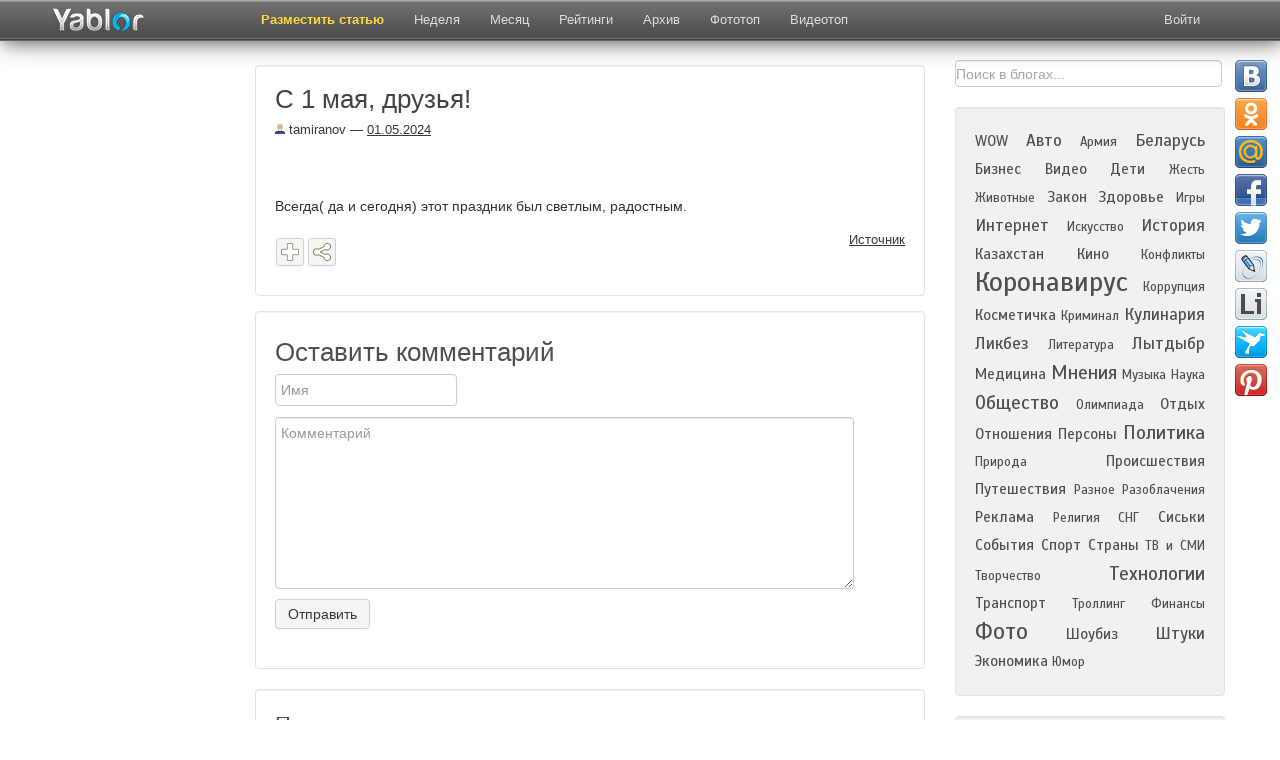

--- FILE ---
content_type: text/html; charset=UTF-8
request_url: https://yablor.ru/blogs/s-1-maya-druzya/7685200
body_size: 12489
content:
<!DOCTYPE HTML>
<html lang="ru-RU">
<head>
            <meta property="og:title" content="С 1 мая, друзья!" />
        <meta property="og:description" content="     Всегда( да и сегодня) этот праздник был светлым, ... " />
                    <meta property="og:image" content="/media/images/top/preview/icpicslivejournalcomtamiranov70807442241053241053_600.jpg" />
                <meta charset="UTF-8">
    <meta name="viewport" content="width=device-width, initial-scale=1.0">
    <title>С 1 мая, друзья! | Yablor.ru</title>
    <meta name="description" content="     Всегда( да и сегодня) этот праздник был светлым, ... ">
        <meta name='yandex-verification' content='436e79153bf4d1a3' />
    <meta name="google-site-verification" content="uEzgc7NwmxwoMq9Uynjpdy14jli3RSjCGU_nGcNZ8Pc" />

        <link href="/favicon.ico" rel="shortcut icon" type="image/png" />
    <link rel="apple-touch-icon" href="/media/images/favicon-ios.png"/>
    <link rel="stylesheet" href="/system/application/views/TB/css/bootstrap.css" type="text/css" />
    <link rel="stylesheet" href="/system/application/views/TB/css/bootstrap-responsive.css" type="text/css" />
    <link rel="search" type="application/opensearchdescription+xml" title="yablor.ru" href="https://yablor.ru/opensearch.xml">
            <link rel="stylesheet" href="/system/application/views/TB/css/my.css?0592b0bcf24620d1b55b761650a85db5" type="text/css" />
        <link rel="stylesheet" href="/system/application/views/TB/css/slimbox2.css" type="text/css" />
    <link href="https://fonts.googleapis.com/css?family=Scada&subset=latin,cyrillic" rel="stylesheet" type="text/css" />

    <script type="text/javascript" src="/media/js/allscripts.js?7d6f1d1d9cefeeedc76448f786353b79"></script>
    <script type="text/javascript" src="/media/js/share/share42.js?7d6f1d1d9cefeeedc76448f786353b79"></script>
    <script type="text/javascript" src="/system/application/views/TB/js/bootstrap.js"></script>

    <script type="text/javascript" src="/media/js/slimbox2.js"></script>
</head>
<body>
    <div id="fb-root"></div>
    <script>
        (function(d, s, id) {
            var js, fjs = d.getElementsByTagName(s)[0];
            if (d.getElementById(id)) return;
            js = d.createElement(s);
            js.id = id;
            js.async = true;
            js.src = "//connect.facebook.net/ru_RU/all.js#xfbml=1";
            fjs.parentNode.insertBefore(js, fjs);
        }(document, 'script', 'facebook-jssdk'));
    </script>
    <img src="/media/images/top/preview/icpicslivejournalcomtamiranov70807442241053241053_600.jpg" style="display:none;" alt="рейтинг блогов">

<div id="div_about" class="modal hide fade">
    <div class="modal-header">
        <button type="button" class="close" data-dismiss="modal" aria-hidden="true">&times;</button>
        <div class="h1about">Рейтинг топ блогов рунета</div>
    </div>
    <div class="modal-body" id="modal-about">
        <p class="pabout"><b>Yablor.ru</b> - рейтинг блогов рунета, автоматически упорядоченных по количеству посетителей, ссылок и комментариев.</p>
        <p class="pabout">
            <a href="/foto">Фототоп</a> - альтернативное представление топа постов, ранжированных по количеству изображений.            <a href="/video">Видеотоп</a> содержит все видеоролики, найденные в актуальных на данных момент записях блогеров.            <a href="/week">Топ недели</a> и <a href="/month">топ месяца</a>  представляют собой рейтинг наиболее популярных постов блогосферы за указанный период.        </p>
        <p class="pabout">
            В разделе <a href="/authors">рейтинг</a> находится статистика по всем блогерам и сообществам, попадавшим в основной топ. Рейтинг блогеров считается исходя из количества постов, вышедших в топ, времени нахождения поста в топе и занимаемой им позиции.        </p>
    </div>
</div>

<div id="div_rec" class="modal hide fade">
    <div class="modal-header">
        <button type="button" class="close" data-dismiss="modal" aria-hidden="true">&times;</button>
        <div class="h1about">Реклама</div>
    </div>
    <div class="modal-body" id="modal-about">
        Предложения о рекламе    </div>
</div>


<div align="center" class="navbar-fixed-top">
<div class="navbar navbar-inverse">
    <div class="navbar-inner">
        <div class="container">
            <button type="button" id="exp_btn" class="btn btn-navbar" data-toggle="collapse" data-target=".nav-collapse">
                <span class="icon-bar"></span>
                <span class="icon-bar"></span>
                <span class="icon-bar"></span>
            </button>
            <a class="brand" href="/">
            	<img src="/img/logo23.png" class="mylogo" alt="О проекте" border="0">
            </a>
            <div class="nav-collapse collapse" id="nvid">
                <ul class="nav">
                                            <li class="">
                            <a href="/ads"
                                                        >
                                Разместить статью                            </a>
                        </li>
                                            <li class="">
                            <a href="/week"
                                                        >
                                Неделя                            </a>
                        </li>
                                            <li class="">
                            <a href="/month"
                                                        >
                                Месяц                            </a>
                        </li>
                                            <li class="">
                            <a href="/authors"
                                                        >
                                Рейтинги                            </a>
                        </li>
                                            <li class="">
                            <a href="/archive/2026-01-24"
                                                        >
                                Архив                            </a>
                        </li>
                                            <li class="">
                            <a href="/foto"
                                                        >
                                Фототоп                            </a>
                        </li>
                                            <li class="">
                            <a href="/video"
                                                        >
                                Видеотоп                            </a>
                        </li>
                                    </ul>
            </div>
            <div class="pull-right">
                
<div class="nav-collapse collapse">
    <ul class="nav login" id="nav_user">
        <li id="logged_list">
            <a id="btn-profile" href="/user/list">
                Избранное            </a></li>
        <li id="logged_logout"><a id="btn-logout" href="/userlogin/logout">Выйти</a></li>
        <li id="logged_login">
            <a class="login" id="btn-login" href="javascript:void(0)">Войти</a>
        </li>
    </ul>
</div>

<div id="modal-login" class="modal hide fade">
    <div class="modal-header">
    <button type="button" class="close" data-dismiss="modal" aria-hidden="true">&times;</button>
        Войти    </div>
    <div class="modal-body">
        <div class="dnone"><label><input type="checkbox" name="remember" checked="checked" id="remember" />Запомнить</label></div>
        <div class="btns-login">
            <div class="slog"><a class="btn soc_login_fb" id="fb_url" rel="nofollow" href="" title="Вход через Facebook" class="btn login_fb" >Вход через Facebook</a></div>
            <div class="slog"><a class="btn soc_login_vk" id="vk_url" rel="nofollow"  href="http://oauth.vk.com/authorize?client_id=2669941&redirect_uri=https://yablor.ru/userlogin/vkontakte&response_type=code" title="Вход через Контакт">Вход через Контакт</a></div>
            <div class="slog"><a class="btn soc_login_ggl" id="go_url" rel="nofollow"  href="https://accounts.google.com/o/oauth2/auth?redirect_uri=https://yablor.ru/userlogin/google&response_type=code&client_id=378767998369.apps.googleusercontent.com&scope=https%3A%2F%2Fwww.googleapis.com%2Fauth%2Fuserinfo.email+https%3A%2F%2Fwww.googleapis.com%2Fauth%2Fuserinfo.profile" title="Вход через Google">Вход через Google</a></div>
        </div>
    </div>
</div>

<script type="text/javascript">
    if (document.cookie.indexOf('user_is_logged') >= 0) {
        window.is_logged = 1;
        document.getElementById('logged_list').style.display = 'block';
        document.getElementById('logged_logout').style.display = 'block';

        document.getElementById('logged_login').style.display = 'none';
    } else {
        window.is_logged = 0;
        document.getElementById('logged_login').style.display = 'block';

        document.getElementById('logged_list').style.display = 'none';
        document.getElementById('logged_logout').style.display = 'none';

    }

    document.getElementById('nav_user').style.display = 'block';
    // So because fk give different urls for login, and we can't cache this page
    $(function(){
        $('#fb_url').bind('click', function(){
            $.ajax({
                method: "GET",
                url: "/userlogin/getFbLoginURL",
                success: function (data) {
                    location.href = data;
                }
            })
            return false;
        })

        if (document.cookie.indexOf('first_login') >= 0) {
            $('#div_first_login').modal('show');
            document.cookie = 'first_login=; expires=Thu, 01 Jan 1970 00:00:01 GMT;';
        }
    })

</script>            </div>
        </div>
    </div>
</div>
</div>

<div class="container mycont">
    <div class="row">
                <div class="span2">
            <div class="leftfix">
                <div class="leftcol hidden-phone">
                    <!-- Yandex.RTB R-A-60918-9 -->
                    <div id="yandex_rtb_R-A-60918-9"></div>
                    <script type="text/javascript">
                        (function(w, d, n, s, t) {
                            w[n] = w[n] || [];
                            w[n].push(function() {
                                Ya.Context.AdvManager.render({
                                    blockId: "R-A-60918-9",
                                    renderTo: "yandex_rtb_R-A-60918-9",
                                    async: true
                                });
                            });
                            t = d.getElementsByTagName("script")[0];
                            s = d.createElement("script");
                            s.type = "text/javascript";
                            s.src = "//an.yandex.ru/system/context.js";
                            s.async = true;
                            t.parentNode.insertBefore(s, t);
                        })(this, this.document, "yandexContextAsyncCallbacks");
                    </script>
                </div>
            </div>
        </div>
        
                <div class="span7" id="main_view">
                            <div class="center_direct">
                    <!-- Yandex.RTB R-A-60918-8 -->
<div id="yandex_rtb_R-A-60918-8"></div>
<script type="text/javascript">
    (function(w, d, n, s, t) {
        w[n] = w[n] || [];
        w[n].push(function() {
            Ya.Context.AdvManager.render({
                blockId: "R-A-60918-8",
                renderTo: "yandex_rtb_R-A-60918-8",
                async: true
            });
        });
        t = d.getElementsByTagName("script")[0];
        s = d.createElement("script");
        s.type = "text/javascript";
        s.src = "//an.yandex.ru/system/context.js";
        s.async = true;
        t.parentNode.insertBefore(s, t);
    })(this, this.document, "yandexContextAsyncCallbacks");
</script>                </div>
                        <div id="id_well" class="well">
            <img id="img_preview_temp" src="/media/images/top/preview/icpicslivejournalcomtamiranov70807442241053241053_600.jpg" />
            
    <h1 class="h1int">С 1 мая, друзья!</h1>
        <span class="title_info">
                        <span class="date"><span><a class="avtlink" href="/author/55599"><img alt="топ 100 блогов" align="bottom" src="/media/images/default.jpg" /> tamiranov</a></span> &#8212; <a href="/archive/2024-05-01">01.05.2024</a>
                                                </span>

                        </span>
                        





<a rel="nofollow" href=
"https://ic.pics.livejournal.com/tamiranov/70807442/241053/241053_original.jpg"
target="_blank"><img src=
"https://ic.pics.livejournal.com/tamiranov/70807442/241053/241053_600.jpg"
alt="С 1 мая, друзья! " title="С 1 мая, друзья! " fetchpriority=
"high"></a><br>
<br>
Всегда( да и сегодня) этот праздник был светлым, радостным.


            <div id="bottom_blog" class="bottom_blog">
                <div class="left">
                                            <div class="soc_btns">
                            <span id="span_save_text"><span id="intsave_text">Сохранено</span></span>
                            <table class="soctable">
                                <tr>
                                    <td>
                                        <!-- save and share buttons -->
                                        
                                        <div class="minisave">
                                            <a title="Сохранить" href="javascript:void(0)" class="btn btn-mini msave save_post" data-id="7685200" data-inner="1">
                                                                                            </a>
                                        </div>
                                    </td>
                                    <td>
                                        <div class="minishare" title="Поделиться в соцсетях">
                                            <a data-title="Поделиться в соцсетях <span class='close_popover'>&times;</span>" href="javascript:void(0)" class="btn btn-mini msave share_post" data-id="7685200"></a>
                                        </div>
                                                                                <!-- END save and share buttons -->
                                    </td>
                                    <td>
                                        <div id="vk_like"></div>
                                    </td>
                                    <td>
                                        <div class="fb-like" data-href="https://yablor.ru/blogs/s-1-maya-druzya/7685200" data-send="false" data-layout="button_count" data-width="450" data-show-faces="false"></div>
                                    </td>
                                    <td>
                                        <div class="gsoc"><g:plusone></g:plusone></div>
                                    </td>
                                    <td>
                                        <a id="show_announce_block" title="Код анонса" href="javascript:void(0)" class="btn btn-mini anons">&lt;/&gt;</a>

                                    </td>
                                </tr>
                            </table>
                        </div>


                        <div class="blog_form" id="blog_code">
                            <input onclick = "select()" style="width: 100%" class="inputbox" type="text" name="blog_announce" value='<div><a href="https://yablor.ru/blogs/s-1-maya-druzya/7685200"><img border="0" align="left" hspace="10" vspace="0" src="https://yablor.ru/media/images/top/preview/icpicslivejournalcomtamiranov70807442241053241053_600.jpg" style="float:left; margin: 0px 10px 10px 0px; border: 0px;" /></a><h2 style="padding:0px; margin: 0px 0px 4px 0px; text-align: left; border: 0px; font-size: 14px; font-weight:bold;"><a style="text-decoration: none;" href="https://yablor.ru/blogs/s-1-maya-druzya/7685200">С 1 мая, друзья!</a></h2><div style="padding: 0px; margin: 0px"><a style="text-decoration: none;" href="https://yablor.ru/blogs/s-1-maya-druzya/7685200">     Всегда( да и сегодня) этот праздник был светлым, ... </a><div style="text-align: right; padding: 0px;"><a href="https://yablor.ru/blogs/s-1-maya-druzya/7685200">Читать полностью</a></div><div style="clear:both"></div></div></div>' />
                            <div style="border: 1px solid #CCC; width: 540px; background-color: white; margin:3px 0px 0px 0px; padding: 0px; clear: both;">
                                <div style="padding: 10px">
                                                                            <a href="https://yablor.ru/blogs/s-1-maya-druzya/7685200">
                                            <img border="0" align="left" hspace="10" vspace="0" src="/media/images/top/preview/icpicslivejournalcomtamiranov70807442241053241053_600.jpg" style="float:left; margin: 0px 10px 10px 0px; border: 0px;" />
                                        </a>
                                                                        <h2 style="background-color: white; padding:0px; margin: 0px 0px 5px 0px; text-align: left; border: 0px; font-size: 18px;">
                                        <a style="color: #0064A4; text-decoration: none;" href="https://yablor.ru/blogs/s-1-maya-druzya/7685200">С 1 мая, друзья!</a>
                                    </h2>
                                    <div style="padding: 0px; margin: 0px">
                                        <a style="color: black; text-decoration: none;" href="https://yablor.ru/blogs/s-1-maya-druzya/7685200">     Всегда( да и сегодня) этот праздник был светлым, ... </a>
                                        <div style="text-align: right; padding: 0px;">
                                            <a style="color: #0064A4;" href="https://yablor.ru/blogs/s-1-maya-druzya/7685200">Читать полностью</a>
                                        </div>
                                        <div style="clear:both"></div>
                                    </div>
                                </div>
                            </div>
                        </div>

                                    </div>
                <div class="right">
                                            <div class="divist">
                            <a class="ist"  target="_blank" href="https://tamiranov.livejournal.com/2019216.html">
                                Источник                            </a>
                        </div>
                                    </div>
            </div>
</div>

<div class="clear"></div>
            <div class="yad_underpost" id="yad_underpost">
            <!-- Yandex.RTB R-A-60918-10 -->
<div id="yandex_rtb_R-A-60918-10"></div>
<script type="text/javascript">
    (function(w, d, n, s, t) {
        w[n] = w[n] || [];
        w[n].push(function() {
            Ya.Context.AdvManager.render({
                blockId: "R-A-60918-10",
                renderTo: "yandex_rtb_R-A-60918-10",
                async: true
            });
        });
        t = d.getElementsByTagName("script")[0];
        s = d.createElement("script");
        s.type = "text/javascript";
        s.src = "//an.yandex.ru/system/context.js";
        s.async = true;
        t.parentNode.insertBefore(s, t);
    })(this, this.document, "yandexContextAsyncCallbacks");
</script>        </div>
        <div class="well"><h4>Оставить комментарий</h4>

<div id="anonym">
    
    <form id = "form_add_comment" class="bs-docs-example" action="/blogs/addComment/7685200/" method="post" >
        <div class="myformname"><input placeholder="Имя" class="comments comname" type="input" id="comment_name" name="name" value=""/></div>
        <div class="myformcomment"><textarea placeholder="Комментарий" onkeyup="setParamWithoutSpam()" cols="60" class="comments comtext" id="comment_message" rows="8"  name="message"></textarea></div>
        <input id="comment_submit" type="submit" value="Отправить" class="button2 btn mybtn" />
    </form>
</div>

<script type="text/javascript">
    function setParamWithoutSpam(){
        if ($('#aloha').length) return;
        $('#form_add_comment').append('<input type="hidden" id="aloha" name="aloha" value="1" />');
    }
</script></div>
    



    <div class="well">
        <h5 class="poph">Популярные посты:</h5>
                            <div class="rotate">
                <a title="    Телевидение давно перестало быть ограниченным экраном в гостиной. С развитием интернета и цифровых технологий оно стало мобильным, интерактивным и персонализированным. Зрители больше не привязаны к расписанию передач &mdash; теперь они могут выбирать, когда и где смотреть любимые программы. ... " href="https://yablor.ru/blogs/onlayn-tv-kak-chast-cifrovoy-medias/8348230" class="r_pad1">
                    <div class="rotate_author">nero</div>
                    <img src="/media/images/top/square//601e452757b821c297dda2538ced15aa_fgraphic.png" />
                    Онлайн-ТВ как часть цифровой медиасреды                </a>
            </div>
                    <div class="rotate">
                <a title="    Глава комитета Госдумы России по информполитике Сергей Боярский заявил, что VPN-сервисы не будут блокировать в 2026 году, так как эту технологию невозможно полностью контролировать.    По словам Боярского, государство осознаёт, что полностью ограничить доступ к VPN-технологиям ... " href="https://yablor.ru/blogs/v-rf-priznali-nevozmojnost-blokirov/8374389" class="r_pad2">
                    <div class="rotate_author">blogrev</div>
                    <img src="/media/images/top/square//staticspbdnevnikruuploadsblockimage948267__medium_fspbdnevnik7.jpg" />
                    В РФ признали невозможность блокировки VPN                </a>
            </div>
                    <div class="rotate">
                <a title=" &laquo;Гагарин Урал Завод&raquo;, где выпускают акустику &laquo;Урал&raquo;, отметил свое 125-летие. Я побывал на предприятии, посмотрел как делают популярные колонки и узнал, какие планы завод строит на будущее. 
 
             
              
                 
              
                
             
    ... " href="https://yablor.ru/blogs/pishetsya-kirillicey-gde-delayut-ak/8375078" class="r_pad3">
                    <div class="rotate_author">5koleso</div>
                    <img src="/media/images/top/square//icpicslivejournalcom5koleso94159791103793103793_800.jpg" />
                    Пишется кириллицей: где делают акустику «Урал» и почему она так популярна в                </a>
            </div>
                    <div class="rotate">
                <a title=" Вот уже какой год в конце года я заполняю анкету года. Решила собрать важное и рассказать об изменениях.  Кто хочет заполнить такую же анкету &mdash; в конце поста дам списком вопросы!  
 1. Слово года 
 ИИ &mdash; мой партнер, второй пилот и товарищ 
 
             
              
                 ... " href="https://yablor.ru/blogs/anketagoda-i-nemnogo-novostey/8375097" class="r_pad4">
                    <div class="rotate_author">nely_snork</div>
                    <img src="/media/images/top/square//icpicslivejournalcomnely_snork573161751519295151929_800.png" />
                    #анкетагода и немного новостей                </a>
            </div>
                    <div class="rotate">
                <a title="      В Лондоне с посольства Ирана сняли государственный флаг Исламской Республики и заменили его на флаг с &laquo;Львом и Солнцем&raquo; периода монархии.&amp;nbsp;    &amp;nbsp; &amp;nbsp; &amp;nbsp; &amp;nbsp; &amp;nbsp; &amp;nbsp; &amp;nbsp;   &amp;nbsp; https://t.me/SolovievLive/352239        Снайперские группы развернуты на ... " href="https://yablor.ru/blogs/sled-siti-v-dele-popitok-unichtojit/8378673" class="r_pad5">
                    <div class="rotate_author">alexandr_palkin</div>
                    <img src="/media/images/top/square//icpicslivejournalcomalexandr_palkin1397374515826971582697_original.jpg" />
                    След Сити в деле попыток уничтожить Иран и свисток в арабском котле - Израиль с                </a>
            </div>
                    <div class="rotate">
                <a title="   &quot;Добрый день, Лара. Помогите, пожалуйста, мне советом, если это возможно.  Последние два дня заново перечитывала все письма, имеющие отношение к моей ситуации, Ваши ответы на них, примеряла на себя, и все равно не получается выстроить внутри хоть какую-то стратегию. &quot;Окончательные ... " href="https://yablor.ru/blogs/dlya-muja-luchshiy-scenariy-eto-ime/8377644" class="r_pad6">
                    <div class="rotate_author">laragull</div>
                    <img src="/media/images/top/square//icpicslivejournalcomlaragull11007037670476670476_600.jpg" />
                    Для мужа лучший сценарий - это иметь и семью, и ту понимающую                </a>
            </div>
                    <div class="rotate">
                <a title="    #сделановнейросети    Какого цвета Новый год? Весёлого, как рыжий кот! Он серебристый, как снежок, И разноцветный, как мешок&hellip; С подарками прекрасными &ndash; С машинкой, куклой, красками! Он солнечного цвета, Как будущее лето!   Автор &copy; Лев Яковлев       #сделановнейросети ... " href="https://yablor.ru/blogs/kak-rijiy-kot/8374363" class="r_pad7">
                    <div class="rotate_author">gloxinija</div>
                    <img src="/media/images/top/square//avatarsmdsyandexnetget-shedevrum17638781img_caee3f8ae1a111f0894bfed6a8a3e325orig.jpg" />
                    Как рыжий кот                </a>
            </div>
                    <div class="rotate">
                <a title="  Всем добрый день! Меня зовут Дмитрий и сегодня расскажу как в этом году в первый день Нового Года как обычно провели целый день в самом большом парке аттракционов в Германии. Ведь там реально ощущается атмосфера праздника. Вокруг новогодние декорации, звучит соответствующая музыка и не ... " href="https://yablor.ru/blogs/perviy-den-2026-goda-v-evropa-parke/8378628" class="r_pad8">
                    <div class="rotate_author">odin_moy_den</div>
                    <img src="/media/images/top/square//icpicslivejournalcomdiman77776337207326876612687661_original.jpg" />
                    Первый день 2026 года в Европа-парке                </a>
            </div>
                    <div class="rotate">
                <a title="  Однажды Георгий задумался - что может произойти в случае бомбардировки Соединёнными Штатами Америки Исламской Республики Иран?   Прежде, военные действия обеих держав выглядели в стиле ритуальных танцев постановки театра небольшого городка. Много угроз, много ужаса, на выходе &ndash; варёное ... " href="https://yablor.ru/blogs/pro-perspektivi-voennogo-protivosto/8379154" class="r_pad9">
                    <div class="rotate_author">kwakin_misha</div>
                    <img src="/media/images/top/square//icpicslivejournalcomkwakin_misha656225661077556210775562_original.jpg" />
                    Про перспективы военного противостояния Ирана и США                </a>
            </div>
            </div>


    <div class="clear"></div>
    
    <div class="well">

        <ul class="nav nav-tabs" id="post_tab">
                                                    <li><a class="blogtab" href="#archive" data-toggle="tab">Архив</a></li>
                                </ul>

        <div class="tab-content" id="post_tab_blogs">
                                                    <div id="archive" class="tab-pane fade in">
                    <div class="h2int">Архив записей в блогах:</div>
                    <div id="posts">
<!--                                                    <div class="post my_post">
                                <div class="ar_title"><a href=""></a></div>
                                <div class="ar_short"></div>
                            </div>
                        -->                                                    <div class="post">
                                <div class="ar_title"><a href="https://yablor.ru/blogs/elena-malisheva-delaet-obrezanie-na-pervom-kanale/1151677">Елена Малышева делает обрезание на Первом канале</a></div>
                                <div class="ar_short">    Не, ну молодец, что... оттяпала кусок водолазки, прядь волос, сделала женщину макетом полового члена - жизнь удалась!!!   Головка члена на первом;)  ...и когда уже появляются микробы, они уже не могут так повлиять, спрятаться в складках)))))))))))))))))))))  UPD ... </div>
                            </div>
                                                    <div class="post">
                                <div class="ar_title"><a href="https://yablor.ru/blogs/po-moemu-vse-yasno/2848727">По-моему, все ясно</a></div>
                                <div class="ar_short">Я это понимаю так.  Путин давно уже намекает Медведеву, чтобы он ушел сам, по собственному желанию. Его бы расцеловали в обе щеки, дали героя труда и отправили руководить Газпромом, не меньше.  Но Медведев не уходит.  Отставка Суркова - это уже даже не намек. Если и этого Медведев не ... </div>
                            </div>
                                                    <div class="post">
                                <div class="ar_title"><a href="https://yablor.ru/blogs/evrovidenie-provedut-v-rossii/5816941">Евровидение проведут в России</a></div>
                                <div class="ar_short">   Проведение Евровидения не на Украине, а в России, становится все вероятнее. У украинцев нет денег на проведение мероприятия. Оплатить праздник могла бы щедрая Европа, но и эта поддержка делу мало помогает.  Украина вряд ли сможет позволить себе организовать конкурс «Евровидение» даже ... </div>
                            </div>
                                                    <div class="post">
                                <div class="ar_title"><a href="https://yablor.ru/blogs/tsss-uesli/536797">Тссс, Уэсли!</a></div>
                                <div class="ar_short">Thijs Zonneveld давно&nbsp; стал моим любимым колумнистом. Йохан, замолчи.&nbsp;&nbsp; Так вот. В голландском NUSport, он&nbsp; изменяет любимому&nbsp; велоспорту, хотя лишь частично. Чистого вида трэш. Итак, колонка, которая&nbsp; называется &quot;Тссс, Уэсли!&quot; В ролях: ... </div>
                            </div>
                                                    <div class="post">
                                <div class="ar_title"><a href="https://yablor.ru/blogs/eda-goda/7728719">Еда года...</a></div>
                                <div class="ar_short">... или  Победители Pink Lady® Food Photographer Of The Year     Автор этой фотографии и признан лучшим фуд-фотографом года:-) Жители провинции Чжэцзян заняты подготовкой к празднику в честь Праздника Весны, также известного как Лунный Новый год. Сюда входит традиция приготовления  дим ... </div>
                            </div>
                                                                    </div>
                </div>
                                </div>
    </div>

<script type="text/javascript">
        var maxWidth = 785;
    $(function(){
        if (window.VK) {
          VK.Widgets.Like("vk_like", {type: "mini"});
        }
        $('#bookmarks a[rel="nofollow"]').each(function(){
            $(this).attr("target", "_blank");
        })
        $('#id_well').addtocopy({
            htmlcopytxt: ' <br />Читать полностью: <a href="'+window.location.href+'">'+window.location.href+'</a>',
            minlen:35,
            addcopyfirst: false
        });

        $('#insert_blog_code').bind('click', function() {
            $('#blog_code').toggle();
        })

        $('#post_tab li:first, #post_tab_blogs>div:first').addClass('active');
    })
    </script>

                            <!-- Yandex.RTB R-A-60918-6 -->
<div id="yandex_rtb_R-A-60918-6"></div>
<script type="text/javascript">
    (function(w, d, n, s, t) {
        w[n] = w[n] || [];
        w[n].push(function() {
            Ya.Context.AdvManager.render({
                blockId: "R-A-60918-6",
                renderTo: "yandex_rtb_R-A-60918-6",
                async: true
            });
        });
        t = d.getElementsByTagName("script")[0];
        s = d.createElement("script");
        s.type = "text/javascript";
        s.src = "//an.yandex.ru/system/context.js";
        s.async = true;
        t.parentNode.insertBefore(s, t);
    })(this, this.document, "yandexContextAsyncCallbacks");
</script>                     </div>

                <div class="span3 dbg">
            <!-- МФТ on main page */ -->
            

            <form action="/search" id="cse-search-box">
                <div>
                    <input type="hidden" name="cx" value="partner-pub-3935214048816646:w9tl15-ln80" />
                    <input type="hidden" name="cof" value="FORID:10" />
                    <input type="hidden" name="ie" value="UTF-8" />
                    <input type="text" name="q" id="google_search" data-provide="typeahead" class="gsearch" value="Поиск в блогах..." />
                    <input style="display:none;" type="submit" name="sa" value="Поиск" />
                </div>
            </form>
            <script type="text/javascript" src="https://www.google.ru/cse/brand?form=cse-search-box&amp;lang=ru"></script>

            <div class="well well_cat">
                <div class="mycloud">
                        <span class = "tags tag_2"><a href = "/category/WOW">WOW</a></span>
    <span class = "tags tag_3"><a href = "/category/auto">Авто</a></span>
    <span class = "tags tag_1"><a href = "/category/army">Армия</a></span>
    <span class = "tags tag_3"><a href = "/category/belarus">Беларусь</a></span>
    <span class = "tags tag_2"><a href = "/category/business">Бизнес</a></span>
    <span class = "tags tag_2"><a href = "/category/video">Видео</a></span>
    <span class = "tags tag_2"><a href = "/category/kids">Дети</a></span>
    <span class = "tags tag_1"><a href = "/category/jest">Жесть</a></span>
    <span class = "tags tag_1"><a href = "/category/animals">Животные</a></span>
    <span class = "tags tag_2"><a href = "/category/law">Закон</a></span>
    <span class = "tags tag_2"><a href = "/category/health">Здоровье</a></span>
    <span class = "tags tag_1"><a href = "/category/games">Игры</a></span>
    <span class = "tags tag_3"><a href = "/category/internet">Интернет</a></span>
    <span class = "tags tag_1"><a href = "/category/art">Искусство</a></span>
    <span class = "tags tag_3"><a href = "/category/history">История</a></span>
    <span class = "tags tag_2"><a href = "/category/kazakstan">Казахстан</a></span>
    <span class = "tags tag_2"><a href = "/category/movies">Кино</a></span>
    <span class = "tags tag_1"><a href = "/category/conflicts">Конфликты</a></span>
    <span class = "tags tag_8"><a href = "/category/coronavirus">Коронавирус</a></span>
    <span class = "tags tag_1"><a href = "/category/corruption">Коррупция</a></span>
    <span class = "tags tag_2"><a href = "/category/women">Косметичка</a></span>
    <span class = "tags tag_1"><a href = "/category/criminal">Криминал</a></span>
    <span class = "tags tag_3"><a href = "/category/cooking">Кулинария</a></span>
    <span class = "tags tag_3"><a href = "/category/likbez">Ликбез</a></span>
    <span class = "tags tag_1"><a href = "/category/literature">Литература</a></span>
    <span class = "tags tag_3"><a href = "/category/lytdybr">Лытдыбр</a></span>
    <span class = "tags tag_2"><a href = "/category/medicine">Медицина</a></span>
    <span class = "tags tag_4"><a href = "/category/opinions">Мнения</a></span>
    <span class = "tags tag_1"><a href = "/category/music">Музыка</a></span>
    <span class = "tags tag_1"><a href = "/category/science">Наука</a></span>
    <span class = "tags tag_4"><a href = "/category/society">Общество</a></span>
    <span class = "tags tag_1"><a href = "/category/olimpiada">Олимпиада</a></span>
    <span class = "tags tag_2"><a href = "/category/rest">Отдых</a></span>
    <span class = "tags tag_2"><a href = "/category/relations">Отношения</a></span>
    <span class = "tags tag_2"><a href = "/category/persons">Персоны</a></span>
    <span class = "tags tag_4"><a href = "/category/politics">Политика</a></span>
    <span class = "tags tag_1"><a href = "/category/nature">Природа</a></span>
    <span class = "tags tag_2"><a href = "/category/incidents">Происшествия</a></span>
    <span class = "tags tag_2"><a href = "/category/travel">Путешествия</a></span>
    <span class = "tags tag_1"><a href = "/category/others">Разное</a></span>
    <span class = "tags tag_1"><a href = "/category/disclosure">Разоблачения</a></span>
    <span class = "tags tag_2"><a href = "/category/ads">Реклама</a></span>
    <span class = "tags tag_1"><a href = "/category/religion">Религия</a></span>
    <span class = "tags tag_1"><a href = "/category/SNG">СНГ</a></span>
    <span class = "tags tag_2"><a href = "/category/siski">Сиськи</a></span>
    <span class = "tags tag_2"><a href = "/category/events">События</a></span>
    <span class = "tags tag_2"><a href = "/category/sport">Спорт</a></span>
    <span class = "tags tag_2"><a href = "/category/countries">Страны</a></span>
    <span class = "tags tag_1"><a href = "/category/TV">ТВ и СМИ</a></span>
    <span class = "tags tag_1"><a href = "/category/oeuvre">Творчество</a></span>
    <span class = "tags tag_4"><a href = "/category/hi-tech">Технологии</a></span>
    <span class = "tags tag_2"><a href = "/category/transport">Транспорт</a></span>
    <span class = "tags tag_1"><a href = "/category/trolling">Троллинг</a></span>
    <span class = "tags tag_1"><a href = "/category/finance">Финансы</a></span>
    <span class = "tags tag_6"><a href = "/category/foto">Фото</a></span>
    <span class = "tags tag_2"><a href = "/category/showbiz">Шоубиз</a></span>
    <span class = "tags tag_3"><a href = "/category/things">Штуки</a></span>
    <span class = "tags tag_2"><a href = "/category/economics">Экономика</a></span>
    <span class = "tags tag_1"><a href = "/category/lulz">Юмор</a></span>
                </div>
            </div>

                            <div class="well well_right_blogs hidden-phone" id="main_right_blogs">
                    <div class="right_blog" id="blog_8379279">
    <a href="https://yablor.ru/blogs/po-slovu-uznayut-zemlyaka-pochemu-r/8379279">
                <div class="rotate_author2">amarok_man</div>
        <img border="0" data-src="/media/images/top/preview/avatarsdzeninfraruget-zen_doc271828pub_692978c7053f926d95575816_69297e0a19bc570a22e9fb84scale_1200.jpg" />
            </a>
    <div class="teaserlink"><a href="https://yablor.ru/blogs/po-slovu-uznayut-zemlyaka-pochemu-r/8379279">По слову узнают земляка: почему Россия звучит по-разному каждые 200</a></div>
</div>
<div class="right_blog" id="blog_8379256">
    <a href="https://yablor.ru/blogs/korni-poseydona-i-burevestnika/8379256">
                <div class="rotate_author2">colonelcassad</div>
        <img border="0" data-src="/media/images/top/preview/icpicslivejournalcomcolonelcassad1928116462470146247014_900.jpg" />
            </a>
    <div class="teaserlink"><a href="https://yablor.ru/blogs/korni-poseydona-i-burevestnika/8379256">Корни "Посейдона" и "Буревестника"</a></div>
</div>
<div class="right_blog" id="blog_8379255">
    <a href="https://yablor.ru/blogs/lovlya-krupnogo-hischnika-na-ribnuy/8379255">
                <div class="rotate_author2">fishmanual</div>
        <img border="0" data-src="/media/images/top/preview/fishmanualruimages20181095r.jpg" />
            </a>
    <div class="teaserlink"><a href="https://yablor.ru/blogs/lovlya-krupnogo-hischnika-na-ribnuy/8379255">Ловля крупного хищника на рыбную нарезку: забытый дедовский метод</a></div>
</div>

<script type="text/javascript">
    $(function(){
        if ($(document).width() >= 1024) {
            $('#main_right_blogs img').each(function(){
                $(this).attr('src', $(this).data('src'));
            })
            $('#main_right_blogs').show();
        }
    })
</script>                </div>
            
            
            
            
            
            
            
                                                </div>
            </div>
 <div id="go_top"><a title="Наверх" href="javascript::void(0)"><img class="arrow_up" src="/media/arrow_up.png" /></a></div>
</div>


<div id="footer-container">
    <table class="ftable">
        <tr>
            <td valign="top" class="fleft"><div class="flink">
					<a href="/">Главная</a>
                    <a id="about" href="/">О проекте</a>
                    <a id="recwindow" href="/" style="display: none">Реклама</a>
                    <a href="/contact">Обратная связь</a>
                    <a href="/copyright">Правообладателям</a>
                    <a href="/ads">Реклама</a>
                    <a href="/rss">RSS</a>
                </div>
            </td>
            <td valign="top" class="fright">
                <a href="https://yablor.ru/">Рейтинг топ блогов</a>, упорядоченных по количеству посетителей, ссылок и комментариев. При составлении рейтинга блогосферы используются данные, полученные из открытых источников.            </td>
        </tr>
    </table>
</div>

<div id="modal" class="modal hide fade">
    <div class="modal-header">
        <button type="button" class="close" data-dismiss="modal" aria-hidden="true">&times;</button>
        Кнопка для блога    </div>
    <div class="modal-body" id="modal-body"></div>
</div>

<div id="div_first_login" class="modal hide fade">
    <div class="modal-header">
        <button type="button" class="close" data-dismiss="modal" aria-hidden="true">&times;</button>
        <div class="h1about">Вы авторизовались на сайте</div>
    </div>
    <div class="modal-body" id="modal-about">
        <p><b>Теперь вы можете сохранять понравившиеся посты, которые всегда сможете найти по ссылке <a href="/user/list">"Избранное"</a></b>.</p>
        <p><img src="/img/inf.png" /></p>
    </div>
</div>

    <div class="share42init" data-url="https://yablor.ru/blogs/s-1-maya-druzya/7685200" data-title="С 1 мая, друзья!"></div>
    <script type="text/javascript">
        if ($(window).width() > 1200) {
            share42('https://yablor.ru/media/js/share/',50,100)
        }
    </script>

<script type="text/javascript">
    function initVK() {
        if (window.VK) {
            VK.init({apiId: 1959326, onlyWidgets: true});
        }
    }
</script>
<script type="text/javascript" src="https://vk.com/js/api/openapi.js?162" onload="initVK()" async></script>
</body>
</html>
